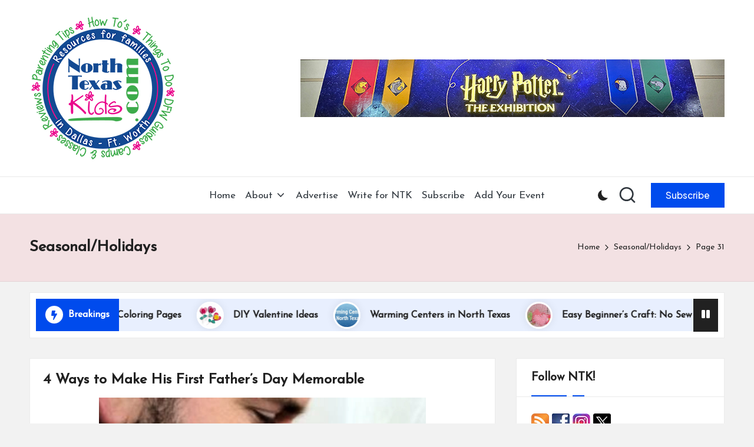

--- FILE ---
content_type: text/html; charset=UTF-8
request_url: https://northtexaskids.com/category/seaonal-holidays/page/31/
body_size: 15371
content:

<!DOCTYPE html>
<html lang="en-US" itemscope itemtype="http://schema.org/Article" >
<head>
	<meta charset="UTF-8">
	<link rel="profile" href="http://gmpg.org/xfn/11">
	<meta name='robots' content='noindex, follow' />
	<style>img:is([sizes="auto" i], [sizes^="auto," i]) { contain-intrinsic-size: 3000px 1500px }</style>
	<meta name="viewport" content="width=device-width, initial-scale=1">
	<!-- This site is optimized with the Yoast SEO plugin v25.9 - https://yoast.com/wordpress/plugins/seo/ -->
	<title>: North Texas Kids : Your family guide to raising happy, healthy kids</title>
	<meta name="description" content="Get more info on , summer camps, kid&#039;s birthday parties, preschools, parenting, children, after school activities, expos, North Texas" />
	<meta property="og:locale" content="en_US" />
	<meta property="og:type" content="article" />
	<meta property="og:title" content=": North Texas Kids : Your family guide to raising happy, healthy kids" />
	<meta property="og:description" content="Get more info on , summer camps, kid&#039;s birthday parties, preschools, parenting, children, after school activities, expos, North Texas" />
	<meta property="og:url" content="https://northtexaskids.com/category/seaonal-holidays/" />
	<meta property="og:site_name" content="North Texas Kids" />
	<meta name="twitter:card" content="summary_large_image" />
	<meta name="twitter:site" content="@northtxkids" />
	<script type="application/ld+json" class="yoast-schema-graph">{"@context":"https://schema.org","@graph":[{"@type":"CollectionPage","@id":"https://northtexaskids.com/category/seaonal-holidays/","url":"https://northtexaskids.com/category/seaonal-holidays/page/31/","name":": North Texas Kids : Your family guide to raising happy, healthy kids","isPartOf":{"@id":"https://northtexaskids.com/#website"},"description":"Get more info on , summer camps, kid's birthday parties, preschools, parenting, children, after school activities, expos, North Texas","inLanguage":"en-US"},{"@type":"WebSite","@id":"https://northtexaskids.com/#website","url":"https://northtexaskids.com/","name":"North Texas Kids","description":"North Texas Kids | Kids Activities, Things to Do, Resources for Families in DFW","publisher":{"@id":"https://northtexaskids.com/#organization"},"potentialAction":[{"@type":"SearchAction","target":{"@type":"EntryPoint","urlTemplate":"https://northtexaskids.com/?s={search_term_string}"},"query-input":{"@type":"PropertyValueSpecification","valueRequired":true,"valueName":"search_term_string"}}],"inLanguage":"en-US"},{"@type":"Organization","@id":"https://northtexaskids.com/#organization","name":"North Texas Kids","url":"https://northtexaskids.com/","logo":{"@type":"ImageObject","inLanguage":"en-US","@id":"https://northtexaskids.com/#/schema/logo/image/","url":"https://northtexaskids.com/ntkblog/wp-content/uploads/2012/04/NorthTexasKidsFBtag1175px.jpg","contentUrl":"https://northtexaskids.com/ntkblog/wp-content/uploads/2012/04/NorthTexasKidsFBtag1175px.jpg","width":"175","height":"158","caption":"North Texas Kids"},"image":{"@id":"https://northtexaskids.com/#/schema/logo/image/"},"sameAs":["https://www.facebook.com/northtexaskids","https://x.com/northtxkids","https://www.instagram.com/northtexaskids/"]}]}</script>
	<!-- / Yoast SEO plugin. -->


<link rel='dns-prefetch' href='//secure.gravatar.com' />
<link rel='dns-prefetch' href='//stats.wp.com' />
<link rel='dns-prefetch' href='//fonts.googleapis.com' />
<link rel='dns-prefetch' href='//v0.wordpress.com' />
<link rel="alternate" type="application/rss+xml" title="North Texas Kids &raquo; Feed" href="https://northtexaskids.com/feed/" />
<link rel="alternate" type="application/rss+xml" title="North Texas Kids &raquo; Comments Feed" href="https://northtexaskids.com/comments/feed/" />
<link rel="alternate" type="application/rss+xml" title="North Texas Kids &raquo; Seasonal/Holidays Category Feed" href="https://northtexaskids.com/category/seaonal-holidays/feed/" />
<script>
window._wpemojiSettings = {"baseUrl":"https:\/\/s.w.org\/images\/core\/emoji\/16.0.1\/72x72\/","ext":".png","svgUrl":"https:\/\/s.w.org\/images\/core\/emoji\/16.0.1\/svg\/","svgExt":".svg","source":{"concatemoji":"https:\/\/northtexaskids.com\/ntkblog\/wp-includes\/js\/wp-emoji-release.min.js?ver=6.8.3"}};
/*! This file is auto-generated */
!function(s,n){var o,i,e;function c(e){try{var t={supportTests:e,timestamp:(new Date).valueOf()};sessionStorage.setItem(o,JSON.stringify(t))}catch(e){}}function p(e,t,n){e.clearRect(0,0,e.canvas.width,e.canvas.height),e.fillText(t,0,0);var t=new Uint32Array(e.getImageData(0,0,e.canvas.width,e.canvas.height).data),a=(e.clearRect(0,0,e.canvas.width,e.canvas.height),e.fillText(n,0,0),new Uint32Array(e.getImageData(0,0,e.canvas.width,e.canvas.height).data));return t.every(function(e,t){return e===a[t]})}function u(e,t){e.clearRect(0,0,e.canvas.width,e.canvas.height),e.fillText(t,0,0);for(var n=e.getImageData(16,16,1,1),a=0;a<n.data.length;a++)if(0!==n.data[a])return!1;return!0}function f(e,t,n,a){switch(t){case"flag":return n(e,"\ud83c\udff3\ufe0f\u200d\u26a7\ufe0f","\ud83c\udff3\ufe0f\u200b\u26a7\ufe0f")?!1:!n(e,"\ud83c\udde8\ud83c\uddf6","\ud83c\udde8\u200b\ud83c\uddf6")&&!n(e,"\ud83c\udff4\udb40\udc67\udb40\udc62\udb40\udc65\udb40\udc6e\udb40\udc67\udb40\udc7f","\ud83c\udff4\u200b\udb40\udc67\u200b\udb40\udc62\u200b\udb40\udc65\u200b\udb40\udc6e\u200b\udb40\udc67\u200b\udb40\udc7f");case"emoji":return!a(e,"\ud83e\udedf")}return!1}function g(e,t,n,a){var r="undefined"!=typeof WorkerGlobalScope&&self instanceof WorkerGlobalScope?new OffscreenCanvas(300,150):s.createElement("canvas"),o=r.getContext("2d",{willReadFrequently:!0}),i=(o.textBaseline="top",o.font="600 32px Arial",{});return e.forEach(function(e){i[e]=t(o,e,n,a)}),i}function t(e){var t=s.createElement("script");t.src=e,t.defer=!0,s.head.appendChild(t)}"undefined"!=typeof Promise&&(o="wpEmojiSettingsSupports",i=["flag","emoji"],n.supports={everything:!0,everythingExceptFlag:!0},e=new Promise(function(e){s.addEventListener("DOMContentLoaded",e,{once:!0})}),new Promise(function(t){var n=function(){try{var e=JSON.parse(sessionStorage.getItem(o));if("object"==typeof e&&"number"==typeof e.timestamp&&(new Date).valueOf()<e.timestamp+604800&&"object"==typeof e.supportTests)return e.supportTests}catch(e){}return null}();if(!n){if("undefined"!=typeof Worker&&"undefined"!=typeof OffscreenCanvas&&"undefined"!=typeof URL&&URL.createObjectURL&&"undefined"!=typeof Blob)try{var e="postMessage("+g.toString()+"("+[JSON.stringify(i),f.toString(),p.toString(),u.toString()].join(",")+"));",a=new Blob([e],{type:"text/javascript"}),r=new Worker(URL.createObjectURL(a),{name:"wpTestEmojiSupports"});return void(r.onmessage=function(e){c(n=e.data),r.terminate(),t(n)})}catch(e){}c(n=g(i,f,p,u))}t(n)}).then(function(e){for(var t in e)n.supports[t]=e[t],n.supports.everything=n.supports.everything&&n.supports[t],"flag"!==t&&(n.supports.everythingExceptFlag=n.supports.everythingExceptFlag&&n.supports[t]);n.supports.everythingExceptFlag=n.supports.everythingExceptFlag&&!n.supports.flag,n.DOMReady=!1,n.readyCallback=function(){n.DOMReady=!0}}).then(function(){return e}).then(function(){var e;n.supports.everything||(n.readyCallback(),(e=n.source||{}).concatemoji?t(e.concatemoji):e.wpemoji&&e.twemoji&&(t(e.twemoji),t(e.wpemoji)))}))}((window,document),window._wpemojiSettings);
</script>
<style id='wp-emoji-styles-inline-css'>

	img.wp-smiley, img.emoji {
		display: inline !important;
		border: none !important;
		box-shadow: none !important;
		height: 1em !important;
		width: 1em !important;
		margin: 0 0.07em !important;
		vertical-align: -0.1em !important;
		background: none !important;
		padding: 0 !important;
	}
</style>
<link rel='stylesheet' id='wp-block-library-css' href='https://northtexaskids.com/ntkblog/wp-includes/css/dist/block-library/style.min.css?ver=6.8.3' media='all' />
<style id='wp-block-library-theme-inline-css'>
.wp-block-audio :where(figcaption){color:#555;font-size:13px;text-align:center}.is-dark-theme .wp-block-audio :where(figcaption){color:#ffffffa6}.wp-block-audio{margin:0 0 1em}.wp-block-code{border:1px solid #ccc;border-radius:4px;font-family:Menlo,Consolas,monaco,monospace;padding:.8em 1em}.wp-block-embed :where(figcaption){color:#555;font-size:13px;text-align:center}.is-dark-theme .wp-block-embed :where(figcaption){color:#ffffffa6}.wp-block-embed{margin:0 0 1em}.blocks-gallery-caption{color:#555;font-size:13px;text-align:center}.is-dark-theme .blocks-gallery-caption{color:#ffffffa6}:root :where(.wp-block-image figcaption){color:#555;font-size:13px;text-align:center}.is-dark-theme :root :where(.wp-block-image figcaption){color:#ffffffa6}.wp-block-image{margin:0 0 1em}.wp-block-pullquote{border-bottom:4px solid;border-top:4px solid;color:currentColor;margin-bottom:1.75em}.wp-block-pullquote cite,.wp-block-pullquote footer,.wp-block-pullquote__citation{color:currentColor;font-size:.8125em;font-style:normal;text-transform:uppercase}.wp-block-quote{border-left:.25em solid;margin:0 0 1.75em;padding-left:1em}.wp-block-quote cite,.wp-block-quote footer{color:currentColor;font-size:.8125em;font-style:normal;position:relative}.wp-block-quote:where(.has-text-align-right){border-left:none;border-right:.25em solid;padding-left:0;padding-right:1em}.wp-block-quote:where(.has-text-align-center){border:none;padding-left:0}.wp-block-quote.is-large,.wp-block-quote.is-style-large,.wp-block-quote:where(.is-style-plain){border:none}.wp-block-search .wp-block-search__label{font-weight:700}.wp-block-search__button{border:1px solid #ccc;padding:.375em .625em}:where(.wp-block-group.has-background){padding:1.25em 2.375em}.wp-block-separator.has-css-opacity{opacity:.4}.wp-block-separator{border:none;border-bottom:2px solid;margin-left:auto;margin-right:auto}.wp-block-separator.has-alpha-channel-opacity{opacity:1}.wp-block-separator:not(.is-style-wide):not(.is-style-dots){width:100px}.wp-block-separator.has-background:not(.is-style-dots){border-bottom:none;height:1px}.wp-block-separator.has-background:not(.is-style-wide):not(.is-style-dots){height:2px}.wp-block-table{margin:0 0 1em}.wp-block-table td,.wp-block-table th{word-break:normal}.wp-block-table :where(figcaption){color:#555;font-size:13px;text-align:center}.is-dark-theme .wp-block-table :where(figcaption){color:#ffffffa6}.wp-block-video :where(figcaption){color:#555;font-size:13px;text-align:center}.is-dark-theme .wp-block-video :where(figcaption){color:#ffffffa6}.wp-block-video{margin:0 0 1em}:root :where(.wp-block-template-part.has-background){margin-bottom:0;margin-top:0;padding:1.25em 2.375em}
</style>
<style id='classic-theme-styles-inline-css'>
/*! This file is auto-generated */
.wp-block-button__link{color:#fff;background-color:#32373c;border-radius:9999px;box-shadow:none;text-decoration:none;padding:calc(.667em + 2px) calc(1.333em + 2px);font-size:1.125em}.wp-block-file__button{background:#32373c;color:#fff;text-decoration:none}
</style>
<link rel='stylesheet' id='mediaelement-css' href='https://northtexaskids.com/ntkblog/wp-includes/js/mediaelement/mediaelementplayer-legacy.min.css?ver=4.2.17' media='all' />
<link rel='stylesheet' id='wp-mediaelement-css' href='https://northtexaskids.com/ntkblog/wp-includes/js/mediaelement/wp-mediaelement.min.css?ver=6.8.3' media='all' />
<style id='jetpack-sharing-buttons-style-inline-css'>
.jetpack-sharing-buttons__services-list{display:flex;flex-direction:row;flex-wrap:wrap;gap:0;list-style-type:none;margin:5px;padding:0}.jetpack-sharing-buttons__services-list.has-small-icon-size{font-size:12px}.jetpack-sharing-buttons__services-list.has-normal-icon-size{font-size:16px}.jetpack-sharing-buttons__services-list.has-large-icon-size{font-size:24px}.jetpack-sharing-buttons__services-list.has-huge-icon-size{font-size:36px}@media print{.jetpack-sharing-buttons__services-list{display:none!important}}.editor-styles-wrapper .wp-block-jetpack-sharing-buttons{gap:0;padding-inline-start:0}ul.jetpack-sharing-buttons__services-list.has-background{padding:1.25em 2.375em}
</style>
<style id='global-styles-inline-css'>
:root{--wp--preset--aspect-ratio--square: 1;--wp--preset--aspect-ratio--4-3: 4/3;--wp--preset--aspect-ratio--3-4: 3/4;--wp--preset--aspect-ratio--3-2: 3/2;--wp--preset--aspect-ratio--2-3: 2/3;--wp--preset--aspect-ratio--16-9: 16/9;--wp--preset--aspect-ratio--9-16: 9/16;--wp--preset--color--black: #000000;--wp--preset--color--cyan-bluish-gray: #abb8c3;--wp--preset--color--white: #ffffff;--wp--preset--color--pale-pink: #f78da7;--wp--preset--color--vivid-red: #cf2e2e;--wp--preset--color--luminous-vivid-orange: #ff6900;--wp--preset--color--luminous-vivid-amber: #fcb900;--wp--preset--color--light-green-cyan: #7bdcb5;--wp--preset--color--vivid-green-cyan: #00d084;--wp--preset--color--pale-cyan-blue: #8ed1fc;--wp--preset--color--vivid-cyan-blue: #0693e3;--wp--preset--color--vivid-purple: #9b51e0;--wp--preset--gradient--vivid-cyan-blue-to-vivid-purple: linear-gradient(135deg,rgba(6,147,227,1) 0%,rgb(155,81,224) 100%);--wp--preset--gradient--light-green-cyan-to-vivid-green-cyan: linear-gradient(135deg,rgb(122,220,180) 0%,rgb(0,208,130) 100%);--wp--preset--gradient--luminous-vivid-amber-to-luminous-vivid-orange: linear-gradient(135deg,rgba(252,185,0,1) 0%,rgba(255,105,0,1) 100%);--wp--preset--gradient--luminous-vivid-orange-to-vivid-red: linear-gradient(135deg,rgba(255,105,0,1) 0%,rgb(207,46,46) 100%);--wp--preset--gradient--very-light-gray-to-cyan-bluish-gray: linear-gradient(135deg,rgb(238,238,238) 0%,rgb(169,184,195) 100%);--wp--preset--gradient--cool-to-warm-spectrum: linear-gradient(135deg,rgb(74,234,220) 0%,rgb(151,120,209) 20%,rgb(207,42,186) 40%,rgb(238,44,130) 60%,rgb(251,105,98) 80%,rgb(254,248,76) 100%);--wp--preset--gradient--blush-light-purple: linear-gradient(135deg,rgb(255,206,236) 0%,rgb(152,150,240) 100%);--wp--preset--gradient--blush-bordeaux: linear-gradient(135deg,rgb(254,205,165) 0%,rgb(254,45,45) 50%,rgb(107,0,62) 100%);--wp--preset--gradient--luminous-dusk: linear-gradient(135deg,rgb(255,203,112) 0%,rgb(199,81,192) 50%,rgb(65,88,208) 100%);--wp--preset--gradient--pale-ocean: linear-gradient(135deg,rgb(255,245,203) 0%,rgb(182,227,212) 50%,rgb(51,167,181) 100%);--wp--preset--gradient--electric-grass: linear-gradient(135deg,rgb(202,248,128) 0%,rgb(113,206,126) 100%);--wp--preset--gradient--midnight: linear-gradient(135deg,rgb(2,3,129) 0%,rgb(40,116,252) 100%);--wp--preset--font-size--small: 13px;--wp--preset--font-size--medium: 20px;--wp--preset--font-size--large: 36px;--wp--preset--font-size--x-large: 42px;--wp--preset--spacing--20: 0.44rem;--wp--preset--spacing--30: 0.67rem;--wp--preset--spacing--40: 1rem;--wp--preset--spacing--50: 1.5rem;--wp--preset--spacing--60: 2.25rem;--wp--preset--spacing--70: 3.38rem;--wp--preset--spacing--80: 5.06rem;--wp--preset--shadow--natural: 6px 6px 9px rgba(0, 0, 0, 0.2);--wp--preset--shadow--deep: 12px 12px 50px rgba(0, 0, 0, 0.4);--wp--preset--shadow--sharp: 6px 6px 0px rgba(0, 0, 0, 0.2);--wp--preset--shadow--outlined: 6px 6px 0px -3px rgba(255, 255, 255, 1), 6px 6px rgba(0, 0, 0, 1);--wp--preset--shadow--crisp: 6px 6px 0px rgba(0, 0, 0, 1);}:where(.is-layout-flex){gap: 0.5em;}:where(.is-layout-grid){gap: 0.5em;}body .is-layout-flex{display: flex;}.is-layout-flex{flex-wrap: wrap;align-items: center;}.is-layout-flex > :is(*, div){margin: 0;}body .is-layout-grid{display: grid;}.is-layout-grid > :is(*, div){margin: 0;}:where(.wp-block-columns.is-layout-flex){gap: 2em;}:where(.wp-block-columns.is-layout-grid){gap: 2em;}:where(.wp-block-post-template.is-layout-flex){gap: 1.25em;}:where(.wp-block-post-template.is-layout-grid){gap: 1.25em;}.has-black-color{color: var(--wp--preset--color--black) !important;}.has-cyan-bluish-gray-color{color: var(--wp--preset--color--cyan-bluish-gray) !important;}.has-white-color{color: var(--wp--preset--color--white) !important;}.has-pale-pink-color{color: var(--wp--preset--color--pale-pink) !important;}.has-vivid-red-color{color: var(--wp--preset--color--vivid-red) !important;}.has-luminous-vivid-orange-color{color: var(--wp--preset--color--luminous-vivid-orange) !important;}.has-luminous-vivid-amber-color{color: var(--wp--preset--color--luminous-vivid-amber) !important;}.has-light-green-cyan-color{color: var(--wp--preset--color--light-green-cyan) !important;}.has-vivid-green-cyan-color{color: var(--wp--preset--color--vivid-green-cyan) !important;}.has-pale-cyan-blue-color{color: var(--wp--preset--color--pale-cyan-blue) !important;}.has-vivid-cyan-blue-color{color: var(--wp--preset--color--vivid-cyan-blue) !important;}.has-vivid-purple-color{color: var(--wp--preset--color--vivid-purple) !important;}.has-black-background-color{background-color: var(--wp--preset--color--black) !important;}.has-cyan-bluish-gray-background-color{background-color: var(--wp--preset--color--cyan-bluish-gray) !important;}.has-white-background-color{background-color: var(--wp--preset--color--white) !important;}.has-pale-pink-background-color{background-color: var(--wp--preset--color--pale-pink) !important;}.has-vivid-red-background-color{background-color: var(--wp--preset--color--vivid-red) !important;}.has-luminous-vivid-orange-background-color{background-color: var(--wp--preset--color--luminous-vivid-orange) !important;}.has-luminous-vivid-amber-background-color{background-color: var(--wp--preset--color--luminous-vivid-amber) !important;}.has-light-green-cyan-background-color{background-color: var(--wp--preset--color--light-green-cyan) !important;}.has-vivid-green-cyan-background-color{background-color: var(--wp--preset--color--vivid-green-cyan) !important;}.has-pale-cyan-blue-background-color{background-color: var(--wp--preset--color--pale-cyan-blue) !important;}.has-vivid-cyan-blue-background-color{background-color: var(--wp--preset--color--vivid-cyan-blue) !important;}.has-vivid-purple-background-color{background-color: var(--wp--preset--color--vivid-purple) !important;}.has-black-border-color{border-color: var(--wp--preset--color--black) !important;}.has-cyan-bluish-gray-border-color{border-color: var(--wp--preset--color--cyan-bluish-gray) !important;}.has-white-border-color{border-color: var(--wp--preset--color--white) !important;}.has-pale-pink-border-color{border-color: var(--wp--preset--color--pale-pink) !important;}.has-vivid-red-border-color{border-color: var(--wp--preset--color--vivid-red) !important;}.has-luminous-vivid-orange-border-color{border-color: var(--wp--preset--color--luminous-vivid-orange) !important;}.has-luminous-vivid-amber-border-color{border-color: var(--wp--preset--color--luminous-vivid-amber) !important;}.has-light-green-cyan-border-color{border-color: var(--wp--preset--color--light-green-cyan) !important;}.has-vivid-green-cyan-border-color{border-color: var(--wp--preset--color--vivid-green-cyan) !important;}.has-pale-cyan-blue-border-color{border-color: var(--wp--preset--color--pale-cyan-blue) !important;}.has-vivid-cyan-blue-border-color{border-color: var(--wp--preset--color--vivid-cyan-blue) !important;}.has-vivid-purple-border-color{border-color: var(--wp--preset--color--vivid-purple) !important;}.has-vivid-cyan-blue-to-vivid-purple-gradient-background{background: var(--wp--preset--gradient--vivid-cyan-blue-to-vivid-purple) !important;}.has-light-green-cyan-to-vivid-green-cyan-gradient-background{background: var(--wp--preset--gradient--light-green-cyan-to-vivid-green-cyan) !important;}.has-luminous-vivid-amber-to-luminous-vivid-orange-gradient-background{background: var(--wp--preset--gradient--luminous-vivid-amber-to-luminous-vivid-orange) !important;}.has-luminous-vivid-orange-to-vivid-red-gradient-background{background: var(--wp--preset--gradient--luminous-vivid-orange-to-vivid-red) !important;}.has-very-light-gray-to-cyan-bluish-gray-gradient-background{background: var(--wp--preset--gradient--very-light-gray-to-cyan-bluish-gray) !important;}.has-cool-to-warm-spectrum-gradient-background{background: var(--wp--preset--gradient--cool-to-warm-spectrum) !important;}.has-blush-light-purple-gradient-background{background: var(--wp--preset--gradient--blush-light-purple) !important;}.has-blush-bordeaux-gradient-background{background: var(--wp--preset--gradient--blush-bordeaux) !important;}.has-luminous-dusk-gradient-background{background: var(--wp--preset--gradient--luminous-dusk) !important;}.has-pale-ocean-gradient-background{background: var(--wp--preset--gradient--pale-ocean) !important;}.has-electric-grass-gradient-background{background: var(--wp--preset--gradient--electric-grass) !important;}.has-midnight-gradient-background{background: var(--wp--preset--gradient--midnight) !important;}.has-small-font-size{font-size: var(--wp--preset--font-size--small) !important;}.has-medium-font-size{font-size: var(--wp--preset--font-size--medium) !important;}.has-large-font-size{font-size: var(--wp--preset--font-size--large) !important;}.has-x-large-font-size{font-size: var(--wp--preset--font-size--x-large) !important;}
:where(.wp-block-post-template.is-layout-flex){gap: 1.25em;}:where(.wp-block-post-template.is-layout-grid){gap: 1.25em;}
:where(.wp-block-columns.is-layout-flex){gap: 2em;}:where(.wp-block-columns.is-layout-grid){gap: 2em;}
:root :where(.wp-block-pullquote){font-size: 1.5em;line-height: 1.6;}
</style>
<link rel='stylesheet' id='FontAwesome-css' href='https://northtexaskids.com/ntkblog/wp-content/themes/bloglo/assets/css/all.min.css?ver=5.15.4' media='all' />
<link rel='stylesheet' id='bloglo-styles-css' href='https://northtexaskids.com/ntkblog/wp-content/themes/bloglo/assets/css/style.min.css?ver=1.1.22' media='all' />
<link rel='stylesheet' id='bloglo-google-fonts-css' href='//fonts.googleapis.com/css?family=Josefin+Sans%3A400%7CPlayfair+Display%3A400%2C400i%7CPlus+Jakarta+Sans%3A500&#038;display=swap&#038;subsets=latin&#038;ver=1.1.22' media='' />
<link rel='stylesheet' id='bloglo-dynamic-styles-css' href='https://northtexaskids.com/ntkblog/wp-content/uploads/bloglo/dynamic-styles.css?ver=1762020314' media='all' />
<link rel='stylesheet' id='wp-pagenavi-css' href='https://northtexaskids.com/ntkblog/wp-content/plugins/wp-pagenavi/pagenavi-css.css?ver=2.70' media='all' />
<!--[if IE]>
<script src="https://northtexaskids.com/ntkblog/wp-content/themes/bloglo/assets/js/vendors/flexibility.min.js?ver=1.1.22" id="bloglo-flexibility-js"></script>
<script id="bloglo-flexibility-js-after">
flexibility(document.documentElement);
</script>
<![endif]-->
<script src="https://northtexaskids.com/ntkblog/wp-includes/js/jquery/jquery.min.js?ver=3.7.1" id="jquery-core-js"></script>
<script src="https://northtexaskids.com/ntkblog/wp-includes/js/jquery/jquery-migrate.min.js?ver=3.4.1" id="jquery-migrate-js"></script>
<link rel="https://api.w.org/" href="https://northtexaskids.com/wp-json/" /><link rel="alternate" title="JSON" type="application/json" href="https://northtexaskids.com/wp-json/wp/v2/categories/1353" /><link rel="EditURI" type="application/rsd+xml" title="RSD" href="https://northtexaskids.com/ntkblog/xmlrpc.php?rsd" />
<meta name="generator" content="WordPress 6.8.3" />
	<style>img#wpstats{display:none}</style>
		<meta name="theme-color" content="#004bed"><link rel="icon" href="https://northtexaskids.com/ntkblog/wp-content/uploads/2022/12/cropped-cropped-NEW-NTK-circle-logo-150x150.jpg" sizes="32x32" />
<link rel="icon" href="https://northtexaskids.com/ntkblog/wp-content/uploads/2022/12/cropped-cropped-NEW-NTK-circle-logo-300x300.jpg" sizes="192x192" />
<link rel="apple-touch-icon" href="https://northtexaskids.com/ntkblog/wp-content/uploads/2022/12/cropped-cropped-NEW-NTK-circle-logo-300x300.jpg" />
<meta name="msapplication-TileImage" content="https://northtexaskids.com/ntkblog/wp-content/uploads/2022/12/cropped-cropped-NEW-NTK-circle-logo-300x300.jpg" />
</head>

<body class="archive paged category category-seaonal-holidays category-1353 wp-custom-logo wp-embed-responsive paged-31 category-paged-31 wp-theme-bloglo bloglo-layout__fw-contained bloglo-layout__boxed-separated bloglo-layout-shadow bloglo-header-layout-4 bloglo-menu-animation-underline bloglo-header__separators-none bloglo-blog-masonry bloglo-page-title-align-left bloglo-has-sidebar bloglo-sticky-sidebar bloglo-sidebar-style-3 bloglo-sidebar-position__right-sidebar bloglo-sidebar-r__after-content entry-media-hover-style-1 bloglo-copyright-layout-1 is-section-heading-init-s1 is-footer-heading-init-s0 bloglo-input-supported validate-comment-form bloglo-menu-accessibility">


<div id="page" class="hfeed site">
	<a class="skip-link screen-reader-text" href="#main">Skip to content</a>

	
	
	<header id="masthead" class="site-header" role="banner" itemtype="https://schema.org/WPHeader" itemscope="itemscope">
		<div id="bloglo-header" >
		<div id="bloglo-header-inner">
		
<div class="bloglo-header-container">
	<div class="bloglo-logo-container">
		<div class="bloglo-container">

			
<div class="bloglo-logo bloglo-header-element" itemtype="https://schema.org/Organization" itemscope="itemscope">
	<div class="logo-inner"><a href="https://northtexaskids.com/" rel="home" class="" itemprop="url">
					<img src="https://northtexaskids.com/ntkblog/wp-content/uploads/2024/01/cropped-NTK-Logo-circle-2019_250px.png" alt="North Texas Kids" width="250" height="250" class="" itemprop="logo"/>
				</a><span class="site-title screen-reader-text" itemprop="name">
					<a href="https://northtexaskids.com/" rel="home" itemprop="url">
						North Texas Kids
					</a>
				</span><p class="site-description screen-reader-text" itemprop="description">
						North Texas Kids | Kids Activities, Things to Do, Resources for Families in DFW
					</p></div></div><!-- END .bloglo-logo -->

			
			<!-- Header Image -->
			<div class="bloglo-header-widgets bloglo-header-widgets-two bloglo-header-element">
				<div class="bloglo-header-widget__image bloglo-header-widget bloglo-all">
					<div class="bloglo-widget-wrapper">
						<div class="bloglo-banner-imgads">
							<a href="https://northtexaskids.com/family-fun-at-harry-potter-the-exhibition-dallas/" target="_blank"><img src="https://northtexaskids.com/ntkblog/wp-content/uploads/2025/10/Harry-Potter-The-Exhibition-banner.jpg" /></a>						</div><!-- .bloglo-banner-imgads -->
					</div>
				</div>
			</div>
			
			<div class="bloglo-header-widgets bloglo-header-element bloglo-widget-location-right"><div class="bloglo-header-widget__darkmode bloglo-header-widget bloglo-all"><div class="bloglo-widget-wrapper"><label class="bloglo-darkmode" for="lightdarkswitch" tabindex="0"><input type="checkbox" id="lightdarkswitch" /><div class="bloglo-darkmode-toogle"></div></label></div></div><!-- END .bloglo-header-widget --><div class="bloglo-header-widget__search bloglo-header-widget bloglo-all"><div class="bloglo-widget-wrapper">
<div aria-haspopup="true">
	<a href="#" class="bloglo-search">
		<svg class="bloglo-icon" aria-label="Search" xmlns="http://www.w3.org/2000/svg" width="32" height="32" viewBox="0 0 32 32"><path d="M28.962 26.499l-4.938-4.938c1.602-2.002 2.669-4.671 2.669-7.474 0-6.673-5.339-12.012-12.012-12.012S2.669 7.414 2.669 14.087a11.962 11.962 0 0012.012 12.012c2.803 0 5.472-.934 7.474-2.669l4.938 4.938c.267.267.667.4.934.4s.667-.133.934-.4a1.29 1.29 0 000-1.868zM5.339 14.087c0-5.205 4.137-9.342 9.342-9.342s9.342 4.137 9.342 9.342c0 2.536-1.068 4.938-2.669 6.54-1.735 1.735-4.004 2.669-6.54 2.669-5.339.133-9.476-4.004-9.476-9.209z" /></svg>	</a><!-- END .bloglo-search -->

	<div class="bloglo-search-simple bloglo-search-container dropdown-item">
		<form role="search" aria-label="Site Search" method="get" class="bloglo-search-form" action="https://northtexaskids.com/">

			<label class="bloglo-form-label">
				<span class="screen-reader-text">Search for:</span>
				<input type="search" class="bloglo-input-search" placeholder="Search" value="" name="s" autocomplete="off">
			</label><!-- END .bloglo-form-label -->

			
			<button type="submit" class="bloglo-animate-arrow right-arrow" aria-hidden="true" role="button" tabindex="0">
				<svg xmlns="http://www.w3.org/2000/svg" viewBox="0 0 25 18"><path class="arrow-handle" d="M2.511 9.007l7.185-7.221c.407-.409.407-1.071 0-1.48s-1.068-.409-1.476 0L.306 8.259a1.049 1.049 0 000 1.481l7.914 7.952c.407.408 1.068.408 1.476 0s.407-1.07 0-1.479L2.511 9.007z"></path><path class="arrow-bar" fill-rule="evenodd" clip-rule="evenodd" d="M1 8h28.001a1.001 1.001 0 010 2H1a1 1 0 110-2z"></path></svg>
			</button>			<button type="button" class="bloglo-search-close" aria-hidden="true" role="button">
				<svg aria-hidden="true" xmlns="http://www.w3.org/2000/svg" width="16" height="16" viewBox="0 0 16 16"><path d="M6.852 7.649L.399 1.195 1.445.149l6.454 6.453L14.352.149l1.047 1.046-6.454 6.454 6.454 6.453-1.047 1.047-6.453-6.454-6.454 6.454-1.046-1.047z" fill="currentColor" fill-rule="evenodd"></path></svg>
			</button>

		</form>
	</div><!-- END .bloglo-search-simple -->
</div>
</div></div><!-- END .bloglo-header-widget --><div class="bloglo-header-widget__button bloglo-header-widget bloglo-hide-mobile-tablet"><div class="bloglo-widget-wrapper"><a href="#" class="btn-small bloglo-btn" target="_blank" rel="noopener noreferrer" role="button"><span>Subscribe</span></a></div></div><!-- END .bloglo-header-widget --></div><!-- END .bloglo-header-widgets -->
			<span class="bloglo-header-element bloglo-mobile-nav">
						<button class="bloglo-hamburger hamburger--spin bloglo-hamburger-bloglo-primary-nav" aria-label="Menu" aria-controls="bloglo-primary-nav" type="button">

			
			<span class="hamburger-box">
				<span class="hamburger-inner"></span>
			</span>

		</button>
						
<nav class="site-navigation main-navigation bloglo-primary-nav bloglo-nav bloglo-header-element" role="navigation" itemtype="https://schema.org/SiteNavigationElement" itemscope="itemscope" aria-label="Site Navigation">

<ul id="bloglo-primary-nav" class="menu"><li id="menu-item-40823" class="menu-item menu-item-type-custom menu-item-object-custom menu-item-home menu-item-40823"><a href="http://northtexaskids.com/"><span>Home</span></a></li>
<li id="menu-item-40824" class="menu-item menu-item-type-post_type menu-item-object-page menu-item-has-children menu-item-40824"><a href="https://northtexaskids.com/about/"><span>About</span><svg class="bloglo-icon" xmlns="http://www.w3.org/2000/svg" width="32" height="32" viewBox="0 0 32 32"><path d="M24.958 10.483a1.29 1.29 0 00-1.868 0l-7.074 7.074-7.074-7.074c-.534-.534-1.335-.534-1.868 0s-.534 1.335 0 1.868l8.008 8.008c.267.267.667.4.934.4s.667-.133.934-.4l8.008-8.008a1.29 1.29 0 000-1.868z" /></svg></a><button type="button" class="bloglo-mobile-toggen"><svg class="bloglo-icon" xmlns="http://www.w3.org/2000/svg" width="32" height="32" viewBox="0 0 32 32"><path d="M24.958 10.483a1.29 1.29 0 00-1.868 0l-7.074 7.074-7.074-7.074c-.534-.534-1.335-.534-1.868 0s-.534 1.335 0 1.868l8.008 8.008c.267.267.667.4.934.4s.667-.133.934-.4l8.008-8.008a1.29 1.29 0 000-1.868z" /></svg></button>
<ul class="sub-menu">
	<li id="menu-item-43364" class="menu-item menu-item-type-post_type menu-item-object-page menu-item-43364"><a href="https://northtexaskids.com/about/contact-us/"><span>Contact Us</span></a></li>
</ul>
</li>
<li id="menu-item-40826" class="menu-item menu-item-type-post_type menu-item-object-page menu-item-40826"><a href="https://northtexaskids.com/advertising-marketing/"><span>Advertise</span></a></li>
<li id="menu-item-40829" class="menu-item menu-item-type-post_type menu-item-object-page menu-item-40829"><a href="https://northtexaskids.com/write-for-northtexaskids/"><span>Write for NTK</span></a></li>
<li id="menu-item-40830" class="menu-item menu-item-type-post_type menu-item-object-page menu-item-40830"><a href="https://northtexaskids.com/newsletter/"><span>Subscribe</span></a></li>
<li id="menu-item-43314" class="menu-item menu-item-type-custom menu-item-object-custom menu-item-43314"><a href="https://docs.google.com/forms/d/e/1FAIpQLSfra6N_7tESZzo7LQ_A4jaxf4T-v0Lo5tnoyQ879-9BimasuA/viewform"><span>Add Your Event</span></a></li>
</ul></nav><!-- END .bloglo-nav -->
			</span>

		</div><!-- END .bloglo-container -->
	</div><!-- END .bloglo-logo-container -->

	<div class="bloglo-nav-container">
		<div class="bloglo-container">

			<div class="bloglo-header-widgets bloglo-header-element bloglo-widget-location-left"></div><!-- END .bloglo-header-widgets -->
<nav class="site-navigation main-navigation bloglo-primary-nav bloglo-nav bloglo-header-element" role="navigation" itemtype="https://schema.org/SiteNavigationElement" itemscope="itemscope" aria-label="Site Navigation">

<ul id="bloglo-primary-nav" class="menu"><li class="menu-item menu-item-type-custom menu-item-object-custom menu-item-home menu-item-40823"><a href="http://northtexaskids.com/"><span>Home</span></a></li>
<li class="menu-item menu-item-type-post_type menu-item-object-page menu-item-has-children menu-item-40824"><a href="https://northtexaskids.com/about/"><span>About</span><svg class="bloglo-icon" xmlns="http://www.w3.org/2000/svg" width="32" height="32" viewBox="0 0 32 32"><path d="M24.958 10.483a1.29 1.29 0 00-1.868 0l-7.074 7.074-7.074-7.074c-.534-.534-1.335-.534-1.868 0s-.534 1.335 0 1.868l8.008 8.008c.267.267.667.4.934.4s.667-.133.934-.4l8.008-8.008a1.29 1.29 0 000-1.868z" /></svg></a><button type="button" class="bloglo-mobile-toggen"><svg class="bloglo-icon" xmlns="http://www.w3.org/2000/svg" width="32" height="32" viewBox="0 0 32 32"><path d="M24.958 10.483a1.29 1.29 0 00-1.868 0l-7.074 7.074-7.074-7.074c-.534-.534-1.335-.534-1.868 0s-.534 1.335 0 1.868l8.008 8.008c.267.267.667.4.934.4s.667-.133.934-.4l8.008-8.008a1.29 1.29 0 000-1.868z" /></svg></button>
<ul class="sub-menu">
	<li class="menu-item menu-item-type-post_type menu-item-object-page menu-item-43364"><a href="https://northtexaskids.com/about/contact-us/"><span>Contact Us</span></a></li>
</ul>
</li>
<li class="menu-item menu-item-type-post_type menu-item-object-page menu-item-40826"><a href="https://northtexaskids.com/advertising-marketing/"><span>Advertise</span></a></li>
<li class="menu-item menu-item-type-post_type menu-item-object-page menu-item-40829"><a href="https://northtexaskids.com/write-for-northtexaskids/"><span>Write for NTK</span></a></li>
<li class="menu-item menu-item-type-post_type menu-item-object-page menu-item-40830"><a href="https://northtexaskids.com/newsletter/"><span>Subscribe</span></a></li>
<li class="menu-item menu-item-type-custom menu-item-object-custom menu-item-43314"><a href="https://docs.google.com/forms/d/e/1FAIpQLSfra6N_7tESZzo7LQ_A4jaxf4T-v0Lo5tnoyQ879-9BimasuA/viewform"><span>Add Your Event</span></a></li>
</ul></nav><!-- END .bloglo-nav -->
<div class="bloglo-header-widgets bloglo-header-element bloglo-widget-location-right"><div class="bloglo-header-widget__darkmode bloglo-header-widget bloglo-all"><div class="bloglo-widget-wrapper"><label class="bloglo-darkmode" for="lightdarkswitch" tabindex="0"><input type="checkbox" id="lightdarkswitch" /><div class="bloglo-darkmode-toogle"></div></label></div></div><!-- END .bloglo-header-widget --><div class="bloglo-header-widget__search bloglo-header-widget bloglo-all"><div class="bloglo-widget-wrapper">
<div aria-haspopup="true">
	<a href="#" class="bloglo-search">
		<svg class="bloglo-icon" aria-label="Search" xmlns="http://www.w3.org/2000/svg" width="32" height="32" viewBox="0 0 32 32"><path d="M28.962 26.499l-4.938-4.938c1.602-2.002 2.669-4.671 2.669-7.474 0-6.673-5.339-12.012-12.012-12.012S2.669 7.414 2.669 14.087a11.962 11.962 0 0012.012 12.012c2.803 0 5.472-.934 7.474-2.669l4.938 4.938c.267.267.667.4.934.4s.667-.133.934-.4a1.29 1.29 0 000-1.868zM5.339 14.087c0-5.205 4.137-9.342 9.342-9.342s9.342 4.137 9.342 9.342c0 2.536-1.068 4.938-2.669 6.54-1.735 1.735-4.004 2.669-6.54 2.669-5.339.133-9.476-4.004-9.476-9.209z" /></svg>	</a><!-- END .bloglo-search -->

	<div class="bloglo-search-simple bloglo-search-container dropdown-item">
		<form role="search" aria-label="Site Search" method="get" class="bloglo-search-form" action="https://northtexaskids.com/">

			<label class="bloglo-form-label">
				<span class="screen-reader-text">Search for:</span>
				<input type="search" class="bloglo-input-search" placeholder="Search" value="" name="s" autocomplete="off">
			</label><!-- END .bloglo-form-label -->

			
			<button type="submit" class="bloglo-animate-arrow right-arrow" aria-hidden="true" role="button" tabindex="0">
				<svg xmlns="http://www.w3.org/2000/svg" viewBox="0 0 25 18"><path class="arrow-handle" d="M2.511 9.007l7.185-7.221c.407-.409.407-1.071 0-1.48s-1.068-.409-1.476 0L.306 8.259a1.049 1.049 0 000 1.481l7.914 7.952c.407.408 1.068.408 1.476 0s.407-1.07 0-1.479L2.511 9.007z"></path><path class="arrow-bar" fill-rule="evenodd" clip-rule="evenodd" d="M1 8h28.001a1.001 1.001 0 010 2H1a1 1 0 110-2z"></path></svg>
			</button>			<button type="button" class="bloglo-search-close" aria-hidden="true" role="button">
				<svg aria-hidden="true" xmlns="http://www.w3.org/2000/svg" width="16" height="16" viewBox="0 0 16 16"><path d="M6.852 7.649L.399 1.195 1.445.149l6.454 6.453L14.352.149l1.047 1.046-6.454 6.454 6.454 6.453-1.047 1.047-6.453-6.454-6.454 6.454-1.046-1.047z" fill="currentColor" fill-rule="evenodd"></path></svg>
			</button>

		</form>
	</div><!-- END .bloglo-search-simple -->
</div>
</div></div><!-- END .bloglo-header-widget --><div class="bloglo-header-widget__button bloglo-header-widget bloglo-hide-mobile-tablet"><div class="bloglo-widget-wrapper"><a href="#" class="btn-small bloglo-btn" target="_blank" rel="noopener noreferrer" role="button"><span>Subscribe</span></a></div></div><!-- END .bloglo-header-widget --></div><!-- END .bloglo-header-widgets -->
		</div><!-- END .bloglo-container -->
	</div><!-- END .bloglo-nav-container -->
</div><!-- END .bloglo-header-container -->
	</div><!-- END #bloglo-header-inner -->
	</div><!-- END #bloglo-header -->
		
<div class="page-header bloglo-has-page-title bloglo-has-breadcrumbs">
	<div class="bloglo-container">

	
	
		<div class="bloglo-page-header-wrapper">

			<div class="bloglo-page-header-title">
				<h1 class="page-title" itemprop="headline">Seasonal/Holidays</h1>			</div>

			
					</div>

	
	<div class="bloglo-breadcrumbs"><nav role="navigation" aria-label="Breadcrumbs" class="breadcrumb-trail breadcrumbs" itemprop="breadcrumb"><ul class="trail-items" itemscope itemtype="http://schema.org/BreadcrumbList"><meta name="numberOfItems" content="3" /><meta name="itemListOrder" content="Ascending" /><li itemprop="itemListElement" itemscope itemtype="http://schema.org/ListItem" class="trail-item trail-begin"><a href="https://northtexaskids.com/" rel="home" itemprop="item"><span itemprop="name">Home</span></a><meta itemprop="position" content="1" /></li><li itemprop="itemListElement" itemscope itemtype="http://schema.org/ListItem" class="trail-item"><a href="https://northtexaskids.com/category/seaonal-holidays/" itemprop="item"><span itemprop="name">Seasonal/Holidays</span></a><meta itemprop="position" content="2" /></li><li itemprop="itemListElement" itemscope itemtype="http://schema.org/ListItem" class="trail-item trail-end"><span><span itemprop="name">Page 31</span></span><meta itemprop="position" content="3" /></li></ul></nav></div>
	</div>
</div>
	</header><!-- #masthead .site-header -->

		<div id="ticker" >
		
<div class="bloglo-ticker-slider">

	<div class="bloglo-ticker-container bloglo-container">
		<div class="bloglo-flex-row">
			<div class="col-xs-12">
				<div class="ticker-slider-items">
										<div class="ticker-title">
						<span class="icon">
							<i class="fas fa-bolt"></i>
						</span>
						<span class="title">Breakings</span>
					</div>
															<div class="ticker-slider-box">
						<div class="ticker-slider-wrap" direction="left" dir="ltr">
								<div class="ticker-slide-item">

				<div class="ticker-slider-backgrounds">
			<a href="https://northtexaskids.com/winter-themed-coloring-pages/">
				<img width="150" height="150" src="https://northtexaskids.com/ntkblog/wp-content/uploads/2026/01/Polar-bear-coloring-page-150x150.jpg" class="attachment-thumbnail size-thumbnail wp-post-image" alt="" />			</a>
		</div><!-- END .ticker-slider-items -->
		
		<div class="slide-inner">				

							<h6><a href="https://northtexaskids.com/winter-themed-coloring-pages/">Winter Themed Coloring Pages</a></h6>
			
			
		</div><!-- END .slide-inner -->
	</div><!-- END .ticker-slide-item -->
		<div class="ticker-slide-item">

				<div class="ticker-slider-backgrounds">
			<a href="https://northtexaskids.com/diy-valentine-ideas/">
				<img width="150" height="150" src="https://northtexaskids.com/ntkblog/wp-content/uploads/2014/02/valentine-lollipops-hearts-150x150.jpg" class="attachment-thumbnail size-thumbnail wp-post-image" alt="Lollipop Flower Hearts - Classroom Valentines" />			</a>
		</div><!-- END .ticker-slider-items -->
		
		<div class="slide-inner">				

							<h6><a href="https://northtexaskids.com/diy-valentine-ideas/">DIY Valentine Ideas</a></h6>
			
			
		</div><!-- END .slide-inner -->
	</div><!-- END .ticker-slide-item -->
		<div class="ticker-slide-item">

				<div class="ticker-slider-backgrounds">
			<a href="https://northtexaskids.com/warming-centers-in-north-texas/">
				<img width="150" height="150" src="https://northtexaskids.com/ntkblog/wp-content/uploads/2026/01/IMG_8739-150x150.jpeg" class="attachment-thumbnail size-thumbnail wp-post-image" alt="" />			</a>
		</div><!-- END .ticker-slider-items -->
		
		<div class="slide-inner">				

							<h6><a href="https://northtexaskids.com/warming-centers-in-north-texas/">Warming Centers in North Texas</a></h6>
			
			
		</div><!-- END .slide-inner -->
	</div><!-- END .ticker-slide-item -->
		<div class="ticker-slide-item">

				<div class="ticker-slider-backgrounds">
			<a href="https://northtexaskids.com/easy-beginners-craft-no-sew-fleece-throw-pillow/">
				<img width="150" height="150" src="https://northtexaskids.com/ntkblog/wp-content/uploads/2013/01/no-sew-fleece-pillow-150x150.jpg" class="attachment-thumbnail size-thumbnail wp-post-image" alt="No Sew Fleece Pillow" />			</a>
		</div><!-- END .ticker-slider-items -->
		
		<div class="slide-inner">				

							<h6><a href="https://northtexaskids.com/easy-beginners-craft-no-sew-fleece-throw-pillow/">Easy Beginner’s Craft: No Sew Fleece Pillow</a></h6>
			
			
		</div><!-- END .slide-inner -->
	</div><!-- END .ticker-slide-item -->
		<div class="ticker-slide-item">

				<div class="ticker-slider-backgrounds">
			<a href="https://northtexaskids.com/family-fun-at-harry-potter-the-exhibition-dallas/">
				<img width="150" height="150" src="https://northtexaskids.com/ntkblog/wp-content/uploads/2025/10/Battle-of-Hogwarts-150x150.jpg" class="attachment-thumbnail size-thumbnail wp-post-image" alt="Harry Potter: The Exhibition - Battle of Hogwarts" />			</a>
		</div><!-- END .ticker-slider-items -->
		
		<div class="slide-inner">				

							<h6><a href="https://northtexaskids.com/family-fun-at-harry-potter-the-exhibition-dallas/">Family Fun at Harry Potter: The Exhibition (Dallas)</a></h6>
			
			
		</div><!-- END .slide-inner -->
	</div><!-- END .ticker-slide-item -->
		<div class="ticker-slide-item">

				<div class="ticker-slider-backgrounds">
			<a href="https://northtexaskids.com/fun-and-healthy-school-lunch-and-snacks/">
				<img width="150" height="150" src="https://northtexaskids.com/ntkblog/wp-content/uploads/2025/09/healthy-lunch-and-snack-ideas-150x150.png" class="attachment-thumbnail size-thumbnail wp-post-image" alt="" />			</a>
		</div><!-- END .ticker-slider-items -->
		
		<div class="slide-inner">				

							<h6><a href="https://northtexaskids.com/fun-and-healthy-school-lunch-and-snacks/">Fun and Healthy School Lunch and Snacks</a></h6>
			
			
		</div><!-- END .slide-inner -->
	</div><!-- END .ticker-slide-item -->
		<div class="ticker-slide-item">

				<div class="ticker-slider-backgrounds">
			<a href="https://northtexaskids.com/healthy-snacks-for-traveling-with-kids/">
				<img width="150" height="150" src="https://northtexaskids.com/ntkblog/wp-content/uploads/2013/12/healthy-travel-snacks-150x150.jpg" class="attachment-thumbnail size-thumbnail wp-post-image" alt="Healthy Travel Snacks" />			</a>
		</div><!-- END .ticker-slider-items -->
		
		<div class="slide-inner">				

							<h6><a href="https://northtexaskids.com/healthy-snacks-for-traveling-with-kids/">Healthy Snacks for Traveling with Kids</a></h6>
			
			
		</div><!-- END .slide-inner -->
	</div><!-- END .ticker-slide-item -->
		<div class="ticker-slide-item">

				<div class="ticker-slider-backgrounds">
			<a href="https://northtexaskids.com/how-to-make-any-road-trip-educational-for-kids/">
				<img width="150" height="150" src="https://northtexaskids.com/ntkblog/wp-content/uploads/2013/07/road-trip-family-150x150.jpg" class="attachment-thumbnail size-thumbnail wp-post-image" alt="" />			</a>
		</div><!-- END .ticker-slider-items -->
		
		<div class="slide-inner">				

							<h6><a href="https://northtexaskids.com/how-to-make-any-road-trip-educational-for-kids/">How to Make Any Road Trip Educational for Kids</a></h6>
			
			
		</div><!-- END .slide-inner -->
	</div><!-- END .ticker-slide-item -->
		<div class="ticker-slide-item">

				<div class="ticker-slider-backgrounds">
			<a href="https://northtexaskids.com/fan-expo-dallas-brings-smallville-back-to-the-future-cast-and-mr-t-to-dfw/">
				<img width="150" height="150" src="https://northtexaskids.com/ntkblog/wp-content/uploads/2025/03/fan-expo-dallas-header-150x150.jpg" class="attachment-thumbnail size-thumbnail wp-post-image" alt="Fan Expo Dallas" />			</a>
		</div><!-- END .ticker-slider-items -->
		
		<div class="slide-inner">				

							<h6><a href="https://northtexaskids.com/fan-expo-dallas-brings-smallville-back-to-the-future-cast-and-mr-t-to-dfw/">Fan Expo Dallas Brings Smallville, Back to the Future Cast, and &#8220;Mr T&#8221; to DFW!</a></h6>
			
			
		</div><!-- END .slide-inner -->
	</div><!-- END .ticker-slide-item -->
		<div class="ticker-slide-item">

				<div class="ticker-slider-backgrounds">
			<a href="https://northtexaskids.com/teacher-appreciation-gift-ideas/">
				<img width="150" height="150" src="https://northtexaskids.com/ntkblog/wp-content/uploads/2017/04/teacher-appreciation-plan-150x150.jpg" class="attachment-thumbnail size-thumbnail wp-post-image" alt="Teacher Appreciation Gifts - Succulent Garden - North Texas Kids Magazine" />			</a>
		</div><!-- END .ticker-slider-items -->
		
		<div class="slide-inner">				

							<h6><a href="https://northtexaskids.com/teacher-appreciation-gift-ideas/">8 Teacher Appreciation Gift Ideas</a></h6>
			
			
		</div><!-- END .slide-inner -->
	</div><!-- END .ticker-slide-item -->
							</div>
					</div>
					<div class="ticker-slider-controls">
						<button class="ticker-slider-pause"><i class="fas fa-pause"></i></button>
					</div>
				</div>
			</div>
		</div><!-- END .ticker-slider-items -->
	</div>
</div><!-- END .bloglo-ticker-slider -->
	</div><!-- END #ticker -->
	
			<div id="main" class="site-main">

			

<div class="bloglo-container">

	<div id="primary" class="content-area">

		
		<main id="content" class="site-content" role="main" itemtype="http://schema.org/WebPageElement" itemprop="mainContentOfPage">

			<div class="bloglo-flex-row g-4 masonries"><div class="col-md-12 col-sm-12 col-xs-12">

<article id="post-31626" class="bloglo-article post-31626 post type-post status-publish format-standard hentry category-seaonal-holidays tag-fathers-day-ideas tag-fathers-day tag-first-fathers-day tag-gifts-for-dad tag-gifts-for-him tag-new-dad" itemscope="" itemtype="https://schema.org/CreativeWork">

	
<header class="entry-header">

	
	<h4 class="entry-title" itemprop="headline">
		<a href="https://northtexaskids.com/4-ways-to-make-his-first-fathers-day-memorable/" title="4 Ways to Make His First Father&#8217;s Day Memorable" rel="bookmark">4 Ways to Make His First Father&#8217;s Day Memorable</a>	</h4>

</header>

<div class="entry-summary bloglo-entry" itemprop="text">

	<h2 style="text-align: center;"><a href="https://northtexaskids.com/ntkblog/wp-content/uploads/2014/06/dad-baby-first-fathers-day.jpg"><img fetchpriority="high" decoding="async" class="aligncenter wp-image-31637" title="dad-baby-first-fathers-day" src="https://northtexaskids.com/ntkblog/wp-content/uploads/2014/06/dad-baby-first-fathers-day.jpg" alt="How to Make his First Father's Day Memorable" width="555" height="346" srcset="https://northtexaskids.com/ntkblog/wp-content/uploads/2014/06/dad-baby-first-fathers-day.jpg 578w, https://northtexaskids.com/ntkblog/wp-content/uploads/2014/06/dad-baby-first-fathers-day-300x186.jpg 300w" sizes="(max-width: 555px) 100vw, 555px" /></a></h2>
<h2 style="text-align: center;">How to Make Dad&#8217;s First Father&#8217;s Day Special<strong><br />
</strong></h2>
<p>Father&#8217;s Day is usually filled with homemade gifts, ties dad won’t wear and activities that make the patriarch of the family feel loved. While this day is important for all dads, it is especially important for first time fathers celebrating their first dad-centered holiday. Here are some ways to make the man in your life feel extra special on Father&#8217;s Day.</p>
<footer class="entry-footer bloglo-hide"><a class="bloglo-btn btn-text-1" href="https://northtexaskids.com/4-ways-to-make-his-first-fathers-day-memorable/" role="button"><span>Continue Reading</span></a></footer>

</div>

<footer class="entry-footer">
		<a href="https://northtexaskids.com/4-ways-to-make-his-first-fathers-day-memorable/" class="bloglo-btn btn-text-1"><span>Read More</span></a>
</footer>

</article><!-- #post-31626 -->

</div><div class="col-md-12 col-sm-12 col-xs-12">

<article id="post-31687" class="bloglo-article post-31687 post type-post status-publish format-standard hentry category-health-personal-development category-seaonal-holidays" itemscope="" itemtype="https://schema.org/CreativeWork">

	
<header class="entry-header">

	
	<h4 class="entry-title" itemprop="headline">
		<a href="https://northtexaskids.com/5-ways-to-keep-kids-fit-while-having-fun/" title="5 Ways To Keep Kids Fit While Having Fun" rel="bookmark">5 Ways To Keep Kids Fit While Having Fun</a>	</h4>

</header>

<div class="entry-summary bloglo-entry" itemprop="text">

	<h2 align="center"><a href="https://northtexaskids.com/ntkblog/wp-content/uploads/2014/06/outside-family-fun.jpg"><img decoding="async" class="aligncenter size-full wp-image-31689" title="outside-family-fun" src="https://northtexaskids.com/ntkblog/wp-content/uploads/2014/06/outside-family-fun.jpg" alt="Tips to Keep Kids Fit While Having Fun" width="569" height="382" srcset="https://northtexaskids.com/ntkblog/wp-content/uploads/2014/06/outside-family-fun.jpg 569w, https://northtexaskids.com/ntkblog/wp-content/uploads/2014/06/outside-family-fun-300x201.jpg 300w" sizes="(max-width: 569px) 100vw, 569px" /></a></h2>
<h2 align="center">How to Keep Kids Fit While They&#8217;re Having Fun</h2>
<p>With smart phones, TV, video games and social media everywhere we turn, inactivity among our children is rampant.  Parents know the importance of teaching children the value of living a healthy and active lifestyle. However, inspiring action from their kids is not always an easy task.</p>
<p>Here are five tips to keep kids healthy and fit <em>without</em> sacrificing FUN!</p>
<footer class="entry-footer bloglo-hide"><a class="bloglo-btn btn-text-1" href="https://northtexaskids.com/5-ways-to-keep-kids-fit-while-having-fun/" role="button"><span>Continue Reading</span></a></footer>

</div>

<footer class="entry-footer">
		<a href="https://northtexaskids.com/5-ways-to-keep-kids-fit-while-having-fun/" class="bloglo-btn btn-text-1"><span>Read More</span></a>
</footer>

</article><!-- #post-31687 -->

</div><div class="col-md-12 col-sm-12 col-xs-12">

<article id="post-31238" class="bloglo-article post-31238 post type-post status-publish format-standard hentry category-seaonal-holidays tag-crayon-art tag-diy-bookmarks tag-free-printables tag-ideas-for-teacher-gifts tag-last-minute-teacher-gift tag-teacher-appreciation tag-teacher-gifts tag-thank-you-gift" itemscope="" itemtype="https://schema.org/CreativeWork">

	
<header class="entry-header">

	
	<h4 class="entry-title" itemprop="headline">
		<a href="https://northtexaskids.com/5-last-minute-teacher-gift-ideas/" title="5 Last Minute Teacher Gift Ideas" rel="bookmark">5 Last Minute Teacher Gift Ideas</a>	</h4>

</header>

<div class="entry-summary bloglo-entry" itemprop="text">

	<h2 style="text-align: center;"><a href="https://northtexaskids.com/ntkblog/wp-content/uploads/2014/05/teacher-gifts-lastminute.jpg"><img decoding="async" class="aligncenter wp-image-31262" title="teacher-gifts-lastminute" src="https://northtexaskids.com/ntkblog/wp-content/uploads/2014/05/teacher-gifts-lastminute.jpg" alt="5 Last Minute Teacher Gift Ideas - Teacher Appreciation Week" width="563" height="380" srcset="https://northtexaskids.com/ntkblog/wp-content/uploads/2014/05/teacher-gifts-lastminute.jpg 664w, https://northtexaskids.com/ntkblog/wp-content/uploads/2014/05/teacher-gifts-lastminute-300x201.jpg 300w" sizes="(max-width: 563px) 100vw, 563px" /></a></h2>
<h2 style="text-align: center;">Last Minute Teacher Gift Ideas for Teacher Appreciation Week</h2>
<p>Looking for some last minute ideas for Teacher Appreciation gifts? Here are a few we found that you might try.</p>
<footer class="entry-footer bloglo-hide"><a class="bloglo-btn btn-text-1" href="https://northtexaskids.com/5-last-minute-teacher-gift-ideas/" role="button"><span>Continue Reading</span></a></footer>

</div>

<footer class="entry-footer">
		<a href="https://northtexaskids.com/5-last-minute-teacher-gift-ideas/" class="bloglo-btn btn-text-1"><span>Read More</span></a>
</footer>

</article><!-- #post-31238 -->

</div></div>		<div class="bloglo-pagination">
			
	<nav class="navigation pagination" aria-label="Posts pagination">
		<h2 class="screen-reader-text">Posts pagination</h2>
		<div class="nav-links"><a class="prev page-numbers" href="https://northtexaskids.com/category/seaonal-holidays/page/30/">
			<button type="button" class="bloglo-animate-arrow left-arrow" aria-hidden="true" role="button" tabindex="0">
				<svg xmlns="http://www.w3.org/2000/svg" viewBox="0 0 25 18"><path class="arrow-handle" d="M2.511 9.007l7.185-7.221c.407-.409.407-1.071 0-1.48s-1.068-.409-1.476 0L.306 8.259a1.049 1.049 0 000 1.481l7.914 7.952c.407.408 1.068.408 1.476 0s.407-1.07 0-1.479L2.511 9.007z"></path><path class="arrow-bar" fill-rule="evenodd" clip-rule="evenodd" d="M1 8h28.001a1.001 1.001 0 010 2H1a1 1 0 110-2z"></path></svg>
			</button><span class="screen-reader-text">Previous page</span></a>
<a class="page-numbers" href="https://northtexaskids.com/category/seaonal-holidays/">1</a>
<span class="page-numbers dots">&hellip;</span>
<a class="page-numbers" href="https://northtexaskids.com/category/seaonal-holidays/page/29/">29</a>
<a class="page-numbers" href="https://northtexaskids.com/category/seaonal-holidays/page/30/">30</a>
<span aria-current="page" class="page-numbers current">31</span>
<a class="page-numbers" href="https://northtexaskids.com/category/seaonal-holidays/page/32/">32</a>
<a class="page-numbers" href="https://northtexaskids.com/category/seaonal-holidays/page/33/">33</a>
<span class="page-numbers dots">&hellip;</span>
<a class="page-numbers" href="https://northtexaskids.com/category/seaonal-holidays/page/141/">141</a>
<a class="next page-numbers" href="https://northtexaskids.com/category/seaonal-holidays/page/32/"><span class="screen-reader-text">Next page</span>
			<button type="button" class="bloglo-animate-arrow right-arrow" aria-hidden="true" role="button" tabindex="0">
				<svg xmlns="http://www.w3.org/2000/svg" viewBox="0 0 25 18"><path class="arrow-handle" d="M2.511 9.007l7.185-7.221c.407-.409.407-1.071 0-1.48s-1.068-.409-1.476 0L.306 8.259a1.049 1.049 0 000 1.481l7.914 7.952c.407.408 1.068.408 1.476 0s.407-1.07 0-1.479L2.511 9.007z"></path><path class="arrow-bar" fill-rule="evenodd" clip-rule="evenodd" d="M1 8h28.001a1.001 1.001 0 010 2H1a1 1 0 110-2z"></path></svg>
			</button></a></div>
	</nav>		</div>
		
		</main><!-- #content .site-content -->

		
	</div><!-- #primary .content-area -->

	
<aside id="secondary" class="widget-area bloglo-sidebar-container" itemtype="http://schema.org/WPSideBar" itemscope="itemscope" role="complementary">

	<div class="bloglo-sidebar-inner">
		
		<div id="text-710125135" class="bloglo-sidebar-widget bloglo-widget bloglo-entry widget widget_text"><div class="h4 widget-title">Follow NTK!</div>			<div class="textwidget">
<a href="http://northtexaskids.com/ntkblog/index.php/feed/"><img src="http://northtexaskids.com/ntkblog/wp-content/uploads/2012/11/subscribe-button30px.jpg" title="North Texas Kids" style="margin: 0px; border: 0px solid transparent; display: inline;" /></a>


<a href="http://www.facebook.com/northtexaskids" style="color:#0000ff;"><img src="http://northtexaskids.com/ntkblog/wp-content/uploads/2012/11/facebook-logo1.jpg" style="margin: 0px; border: 0px solid transparent; display: inline;"></a>



<a href="https://www.instagram.com/northtexaskids/"><img src="http://northtexaskids.com/ntkblog/wp-content/uploads/2018/04/instagram-logo30px.jpg" style="margin: 0px; border: 0px solid transparent; display: inline;"></a>


<a href="http://www.twitter.com/northtxkids" style="color:#0000ff;"><img src="https://northtexaskids.com/ntkblog/wp-content/uploads/2024/01/twitter-x-logo-30px.jpg" style="margin: 0px; border: 0px solid transparent; display: inline;"></a>
</div>
		</div><div id="custom_html-3" class="widget_text bloglo-sidebar-widget bloglo-widget bloglo-entry widget widget_custom_html"><div class="h4 widget-title">What&#8217;s Your Due Date?</div><div class="textwidget custom-html-widget"><div style="width:250px; margin: 0 auto;"><iframe src="https://www.yourduedate.com/code/due-date-calculator-iframe/" frameborder="0" width="245" height="230" scrolling="no"><p>Your browser does not support iframes. The due date calculator can be found <a href="https://www.yourduedate.com/" target="_blank">here</a>.</p></iframe><div style="padding-top:5px;text-align: center; font-family: 'Helvetica Neue', Helvetica, Arial, sans-serif; font-size: 11px;">Powered by <a href="https://www.yourduedate.com/" target="_blank">YourDueDate.com</a></div></div>
</div></div><div id="custom_html-2" class="widget_text bloglo-sidebar-widget bloglo-widget bloglo-entry widget widget_custom_html"><div class="h4 widget-title">Things To Do</div><div class="textwidget custom-html-widget">	<iframe src="https://calendar.google.com/calendar/embed?hhowTz=0&amp;mode=AGENDA&amp;height=300&wkst=1&bgcolor=%23ffffff&ctz=America%2FChicago&title=North%20Texas%20Kids%20can%20help%20you%20find%20something%20fun%20to%20do!&src=dWIwbTVpYmxrbzJtZ2Q5MnRtNDVvcXVkM2dAZ3JvdXAuY2FsZW5kYXIuZ29vZ2xlLmNvbQ&src=ZW4udXNhI2hvbGlkYXlAZ3JvdXAudi5jYWxlbmRhci5nb29nbGUuY29t&color=%237CB342&color=%23009688" style="border-width:0" width="300" height="300" frameborder="0" scrolling="no"></iframe></div></div><div id="media_image-2" class="bloglo-sidebar-widget bloglo-widget bloglo-entry widget widget_media_image"><a href="https://docs.google.com/forms/d/e/1FAIpQLSfra6N_7tESZzo7LQ_A4jaxf4T-v0Lo5tnoyQ879-9BimasuA/viewform"><img width="300" height="50" src="https://northtexaskids.com/ntkblog/wp-content/uploads/2018/11/submit-your-event-300x50.jpg" class="image wp-image-41723  attachment-medium size-medium" alt="Submit Your Event to North Texas Kids" style="max-width: 100%; height: auto;" decoding="async" loading="lazy" /></a></div><div id="categories-3" class="bloglo-sidebar-widget bloglo-widget bloglo-entry widget widget_categories"><div class="h4 widget-title">Categories</div><form action="https://northtexaskids.com" method="get"><label class="screen-reader-text" for="cat">Categories</label><select  name='cat' id='cat' class='postform'>
	<option value='-1'>Select Category</option>
	<option class="level-0" value="105">activities</option>
	<option class="level-0" value="1347">Business Spotlights</option>
	<option class="level-0" value="4534">Cool Stuff</option>
	<option class="level-0" value="990">education</option>
	<option class="level-0" value="284">events</option>
	<option class="level-0" value="989">family fun</option>
	<option class="level-0" value="547">Featured</option>
	<option class="level-0" value="1386">Food &amp; Recipes</option>
	<option class="level-1" value="2913">&nbsp;&nbsp;&nbsp;Gluten Free</option>
	<option class="level-0" value="1684">Giveaways</option>
	<option class="level-0" value="124">Health &amp; Personal Development</option>
	<option class="level-0" value="180">how-to</option>
	<option class="level-0" value="9">parenting</option>
	<option class="level-0" value="1353" selected="selected">Seasonal/Holidays</option>
	<option class="level-0" value="514">special needs</option>
	<option class="level-0" value="1">Uncategorized</option>
	<option class="level-0" value="546">Video</option>
</select>
</form><script>
(function() {
	var dropdown = document.getElementById( "cat" );
	function onCatChange() {
		if ( dropdown.options[ dropdown.selectedIndex ].value > 0 ) {
			dropdown.parentNode.submit();
		}
	}
	dropdown.onchange = onCatChange;
})();
</script>
</div><div id="tag_cloud-2" class="bloglo-sidebar-widget bloglo-widget bloglo-entry widget widget_tag_cloud"><div class="h4 widget-title">Tags</div><div class="tagcloud"><a href="https://northtexaskids.com/tag/back-to-school/" class="tag-cloud-link tag-link-104 tag-link-position-1" style="font-size: 11.525179856115pt;" aria-label="back to school (19 items)">back to school</a>
<a href="https://northtexaskids.com/tag/child-development/" class="tag-cloud-link tag-link-1044 tag-link-position-2" style="font-size: 9.3093525179856pt;" aria-label="child development (11 items)">child development</a>
<a href="https://northtexaskids.com/tag/childrens-books/" class="tag-cloud-link tag-link-1422 tag-link-position-3" style="font-size: 12.129496402878pt;" aria-label="children&#039;s books (22 items)">children&#039;s books</a>
<a href="https://northtexaskids.com/tag/childrens-theater/" class="tag-cloud-link tag-link-1202 tag-link-position-4" style="font-size: 13.438848920863pt;" aria-label="children&#039;s theater (30 items)">children&#039;s theater</a>
<a href="https://northtexaskids.com/tag/child-safety/" class="tag-cloud-link tag-link-2981 tag-link-position-5" style="font-size: 8.5035971223022pt;" aria-label="child safety (9 items)">child safety</a>
<a href="https://northtexaskids.com/tag/dallas-childrens-theater/" class="tag-cloud-link tag-link-1197 tag-link-position-6" style="font-size: 12.63309352518pt;" aria-label="Dallas Children&#039;s Theater (25 items)">Dallas Children&#039;s Theater</a>
<a href="https://northtexaskids.com/tag/easy-kids-crafts/" class="tag-cloud-link tag-link-2787 tag-link-position-7" style="font-size: 8.9064748201439pt;" aria-label="easy kids crafts (10 items)">easy kids crafts</a>
<a href="https://northtexaskids.com/tag/family-fun/" class="tag-cloud-link tag-link-4567 tag-link-position-8" style="font-size: 21.496402877698pt;" aria-label="family fun (194 items)">family fun</a>
<a href="https://northtexaskids.com/tag/free-things-to-do-with-kids/" class="tag-cloud-link tag-link-3434 tag-link-position-9" style="font-size: 10.517985611511pt;" aria-label="free things to do with kids (15 items)">free things to do with kids</a>
<a href="https://northtexaskids.com/tag/giveaway/" class="tag-cloud-link tag-link-1058 tag-link-position-10" style="font-size: 8.5035971223022pt;" aria-label="giveaway (9 items)">giveaway</a>
<a href="https://northtexaskids.com/tag/gluten-free/" class="tag-cloud-link tag-link-329 tag-link-position-11" style="font-size: 8.5035971223022pt;" aria-label="gluten free (9 items)">gluten free</a>
<a href="https://northtexaskids.com/tag/gluten-free-recipes/" class="tag-cloud-link tag-link-2155 tag-link-position-12" style="font-size: 10.014388489209pt;" aria-label="gluten free recipes (13 items)">gluten free recipes</a>
<a href="https://northtexaskids.com/tag/halloween/" class="tag-cloud-link tag-link-1289 tag-link-position-13" style="font-size: 8pt;" aria-label="halloween (8 items)">halloween</a>
<a href="https://northtexaskids.com/tag/hawaiian-falls/" class="tag-cloud-link tag-link-257 tag-link-position-14" style="font-size: 8pt;" aria-label="hawaiian falls (8 items)">hawaiian falls</a>
<a href="https://northtexaskids.com/tag/holiday-events/" class="tag-cloud-link tag-link-1809 tag-link-position-15" style="font-size: 8pt;" aria-label="holiday events (8 items)">holiday events</a>
<a href="https://northtexaskids.com/tag/holiday-events-dfw/" class="tag-cloud-link tag-link-1583 tag-link-position-16" style="font-size: 9.3093525179856pt;" aria-label="holiday events dfw (11 items)">holiday events dfw</a>
<a href="https://northtexaskids.com/tag/home-organization/" class="tag-cloud-link tag-link-2163 tag-link-position-17" style="font-size: 11.323741007194pt;" aria-label="home organization (18 items)">home organization</a>
<a href="https://northtexaskids.com/tag/indoor-fun/" class="tag-cloud-link tag-link-2879 tag-link-position-18" style="font-size: 9.3093525179856pt;" aria-label="indoor fun (11 items)">indoor fun</a>
<a href="https://northtexaskids.com/tag/kid-friendly-recipes/" class="tag-cloud-link tag-link-1890 tag-link-position-19" style="font-size: 10.014388489209pt;" aria-label="kid friendly recipes (13 items)">kid friendly recipes</a>
<a href="https://northtexaskids.com/tag/kids-activities/" class="tag-cloud-link tag-link-784 tag-link-position-20" style="font-size: 22pt;" aria-label="kids&#039; activities (218 items)">kids&#039; activities</a>
<a href="https://northtexaskids.com/tag/kids-crafts/" class="tag-cloud-link tag-link-518 tag-link-position-21" style="font-size: 9.3093525179856pt;" aria-label="kids crafts (11 items)">kids crafts</a>
<a href="https://northtexaskids.com/tag/learning-disabilities/" class="tag-cloud-link tag-link-1586 tag-link-position-22" style="font-size: 8pt;" aria-label="learning disabilities (8 items)">learning disabilities</a>
<a href="https://northtexaskids.com/tag/live-performances/" class="tag-cloud-link tag-link-4030 tag-link-position-23" style="font-size: 10.014388489209pt;" aria-label="live performances (13 items)">live performances</a>
<a href="https://northtexaskids.com/tag/lone-star-circus/" class="tag-cloud-link tag-link-1783 tag-link-position-24" style="font-size: 11.323741007194pt;" aria-label="lone star circus (18 items)">lone star circus</a>
<a href="https://northtexaskids.com/tag/low-carb-recipes/" class="tag-cloud-link tag-link-2383 tag-link-position-25" style="font-size: 10.014388489209pt;" aria-label="low carb recipes (13 items)">low carb recipes</a>
<a href="https://northtexaskids.com/tag/organizing-tips/" class="tag-cloud-link tag-link-868 tag-link-position-26" style="font-size: 11.726618705036pt;" aria-label="organizing tips (20 items)">organizing tips</a>
<a href="https://northtexaskids.com/tag/outdoor-activities/" class="tag-cloud-link tag-link-1947 tag-link-position-27" style="font-size: 11.323741007194pt;" aria-label="outdoor activities (18 items)">outdoor activities</a>
<a href="https://northtexaskids.com/tag/outdoor-fun/" class="tag-cloud-link tag-link-1287 tag-link-position-28" style="font-size: 14.446043165468pt;" aria-label="outdoor fun (38 items)">outdoor fun</a>
<a href="https://northtexaskids.com/tag/paper-crafts/" class="tag-cloud-link tag-link-1728 tag-link-position-29" style="font-size: 9.3093525179856pt;" aria-label="paper crafts (11 items)">paper crafts</a>
<a href="https://northtexaskids.com/tag/parenting-teenagers/" class="tag-cloud-link tag-link-2682 tag-link-position-30" style="font-size: 10.014388489209pt;" aria-label="parenting teenagers (13 items)">parenting teenagers</a>
<a href="https://northtexaskids.com/tag/parenting-tips/" class="tag-cloud-link tag-link-371 tag-link-position-31" style="font-size: 16.460431654676pt;" aria-label="parenting tips (61 items)">parenting tips</a>
<a href="https://northtexaskids.com/tag/safety-tips/" class="tag-cloud-link tag-link-1676 tag-link-position-32" style="font-size: 9.3093525179856pt;" aria-label="safety tips (11 items)">safety tips</a>
<a href="https://northtexaskids.com/tag/save-money/" class="tag-cloud-link tag-link-2037 tag-link-position-33" style="font-size: 9.3093525179856pt;" aria-label="save money (11 items)">save money</a>
<a href="https://northtexaskids.com/tag/saving-money/" class="tag-cloud-link tag-link-1521 tag-link-position-34" style="font-size: 8pt;" aria-label="saving money (8 items)">saving money</a>
<a href="https://northtexaskids.com/tag/self-esteem/" class="tag-cloud-link tag-link-1954 tag-link-position-35" style="font-size: 10.31654676259pt;" aria-label="self esteem (14 items)">self esteem</a>
<a href="https://northtexaskids.com/tag/special-needs/" class="tag-cloud-link tag-link-4566 tag-link-position-36" style="font-size: 10.31654676259pt;" aria-label="special needs (14 items)">special needs</a>
<a href="https://northtexaskids.com/tag/storage-solutions/" class="tag-cloud-link tag-link-2629 tag-link-position-37" style="font-size: 9.3093525179856pt;" aria-label="storage solutions (11 items)">storage solutions</a>
<a href="https://northtexaskids.com/tag/summer-camp/" class="tag-cloud-link tag-link-809 tag-link-position-38" style="font-size: 8pt;" aria-label="summer camp (8 items)">summer camp</a>
<a href="https://northtexaskids.com/tag/summer-camps/" class="tag-cloud-link tag-link-793 tag-link-position-39" style="font-size: 10.31654676259pt;" aria-label="summer camps (14 items)">summer camps</a>
<a href="https://northtexaskids.com/tag/summer-fun/" class="tag-cloud-link tag-link-247 tag-link-position-40" style="font-size: 13.338129496403pt;" aria-label="summer fun (29 items)">summer fun</a>
<a href="https://northtexaskids.com/tag/thanksgiving-recipes/" class="tag-cloud-link tag-link-1390 tag-link-position-41" style="font-size: 8pt;" aria-label="Thanksgiving recipes (8 items)">Thanksgiving recipes</a>
<a href="https://northtexaskids.com/tag/things-to-do/" class="tag-cloud-link tag-link-4627 tag-link-position-42" style="font-size: 12.330935251799pt;" aria-label="things to do (23 items)">things to do</a>
<a href="https://northtexaskids.com/tag/thingstodo/" class="tag-cloud-link tag-link-4600 tag-link-position-43" style="font-size: 8.5035971223022pt;" aria-label="thingstodo (9 items)">thingstodo</a>
<a href="https://northtexaskids.com/tag/things-to-do-in-dallas/" class="tag-cloud-link tag-link-2248 tag-link-position-44" style="font-size: 18.575539568345pt;" aria-label="things to do in dallas (100 items)">things to do in dallas</a>
<a href="https://northtexaskids.com/tag/things-to-do-in-plano/" class="tag-cloud-link tag-link-3245 tag-link-position-45" style="font-size: 9.6115107913669pt;" aria-label="things to do in Plano (12 items)">things to do in Plano</a></div>
</div><div id="text-710125138" class="bloglo-sidebar-widget bloglo-widget bloglo-entry widget widget_text"><div class="h4 widget-title">Legal stuff</div>			<div class="textwidget">North Texas Kids is dedicated to bringing you the best in parenting resources in the North Texas area.
<br><br>
&bull; <a href="http://northtexaskids.com/ntkblog/index.php/about/">About Us</a>
<br>
&bull; <a href="http://northtexaskids.com/ntkblog/index.php/contact-us/">Contact Us</a>
<br>
&bull; <a href="http://northtexaskids.com/ntkblog/index.php/legalese/">Legalese and Privacy</a></div>
		</div><div id="block-2" class="bloglo-sidebar-widget bloglo-widget bloglo-entry widget widget_block">
<pre class="wp-block-code"><code></code></pre>
</div>
			</div>

</aside><!--#secondary .widget-area -->


</div><!-- END .bloglo-container -->

	<div id="pyml" >
		
<div class="bloglo-pyml-slider">

	<div class="bloglo-pyml-container bloglo-container">
		<div class="bloglo-flex-row">
			<div class="col-xs-12">
				<div class="pyml-slider-items">
					<div class="h4 widget-title">
												<span>Post You Might Like</span>
											</div>

					<div class="bloglo-flex-row gy-4">
							<div class="col-md-3 col-sm-6 col-xs-12">
		<div class="pyml-slide-item">

			<div class="pyml-slider-backgrounds">
				<a href="https://northtexaskids.com/winter-themed-coloring-pages/">
					<div class="pyml-slide-bg"> <img width="425" height="550" src="https://northtexaskids.com/ntkblog/wp-content/uploads/2026/01/Polar-bear-coloring-page-425x550.jpg" class="attachment-large size-large wp-post-image" alt="" loading="lazy" /> </div>
				</a>
									<div class="post-category">
						<span class="cat-links"><span class="screen-reader-text">Posted in</span><span><a href="https://northtexaskids.com/category/activities/" rel="category">activities</a> <a href="https://northtexaskids.com/category/featured/" rel="category">Featured</a> <a href="https://northtexaskids.com/category/seaonal-holidays/" rel="category">Seasonal/Holidays</a></span></span>					</div>
							</div><!-- END .pyml-slider-items -->

			<div class="slide-inner">				

									<h6><a href="https://northtexaskids.com/winter-themed-coloring-pages/">Winter Themed Coloring Pages</a></h6>
				
				
			</div><!-- END .slide-inner -->
		</div><!-- END .pyml-slide-item -->
	</div><!-- END .pyml-slider-item-wrapper -->
		<div class="col-md-3 col-sm-6 col-xs-12">
		<div class="pyml-slide-item">

			<div class="pyml-slider-backgrounds">
				<a href="https://northtexaskids.com/diy-valentine-ideas/">
					<div class="pyml-slide-bg"> <img width="420" height="420" src="https://northtexaskids.com/ntkblog/wp-content/uploads/2014/02/valentine-lollipops-hearts.jpg" class="attachment-large size-large wp-post-image" alt="Lollipop Flower Hearts - Classroom Valentines" loading="lazy" /> </div>
				</a>
									<div class="post-category">
						<span class="cat-links"><span class="screen-reader-text">Posted in</span><span><a href="https://northtexaskids.com/category/activities/" rel="category">activities</a> <a href="https://northtexaskids.com/category/featured/" rel="category">Featured</a> <a href="https://northtexaskids.com/category/seaonal-holidays/" rel="category">Seasonal/Holidays</a></span></span>					</div>
							</div><!-- END .pyml-slider-items -->

			<div class="slide-inner">				

									<h6><a href="https://northtexaskids.com/diy-valentine-ideas/">DIY Valentine Ideas</a></h6>
				
				
			</div><!-- END .slide-inner -->
		</div><!-- END .pyml-slide-item -->
	</div><!-- END .pyml-slider-item-wrapper -->
		<div class="col-md-3 col-sm-6 col-xs-12">
		<div class="pyml-slide-item">

			<div class="pyml-slider-backgrounds">
				<a href="https://northtexaskids.com/warming-centers-in-north-texas/">
					<div class="pyml-slide-bg"> <img width="550" height="303" src="https://northtexaskids.com/ntkblog/wp-content/uploads/2026/01/IMG_8739-550x303.jpeg" class="attachment-large size-large wp-post-image" alt="" loading="lazy" /> </div>
				</a>
									<div class="post-category">
						<span class="cat-links"><span class="screen-reader-text">Posted in</span><span><a href="https://northtexaskids.com/category/featured/" rel="category">Featured</a></span></span>					</div>
							</div><!-- END .pyml-slider-items -->

			<div class="slide-inner">				

									<h6><a href="https://northtexaskids.com/warming-centers-in-north-texas/">Warming Centers in North Texas</a></h6>
				
				
			</div><!-- END .slide-inner -->
		</div><!-- END .pyml-slide-item -->
	</div><!-- END .pyml-slider-item-wrapper -->
		<div class="col-md-3 col-sm-6 col-xs-12">
		<div class="pyml-slide-item">

			<div class="pyml-slider-backgrounds">
				<a href="https://northtexaskids.com/easy-beginners-craft-no-sew-fleece-throw-pillow/">
					<div class="pyml-slide-bg"> <img width="500" height="375" src="https://northtexaskids.com/ntkblog/wp-content/uploads/2013/01/no-sew-fleece-pillow.jpg" class="attachment-large size-large wp-post-image" alt="No Sew Fleece Pillow" loading="lazy" /> </div>
				</a>
									<div class="post-category">
						<span class="cat-links"><span class="screen-reader-text">Posted in</span><span><a href="https://northtexaskids.com/category/activities/" rel="category">activities</a> <a href="https://northtexaskids.com/category/featured/" rel="category">Featured</a> <a href="https://northtexaskids.com/category/seaonal-holidays/" rel="category">Seasonal/Holidays</a></span></span>					</div>
							</div><!-- END .pyml-slider-items -->

			<div class="slide-inner">				

									<h6><a href="https://northtexaskids.com/easy-beginners-craft-no-sew-fleece-throw-pillow/">Easy Beginner’s Craft: No Sew Fleece Pillow</a></h6>
				
				
			</div><!-- END .slide-inner -->
		</div><!-- END .pyml-slide-item -->
	</div><!-- END .pyml-slider-item-wrapper -->
						</div>
				</div>
			</div>
		</div><!-- END .pyml-slider-items -->
	</div>
</div><!-- END .bloglo-pyml-slider -->
	</div><!-- END #pyml -->
	
		
	</div><!-- #main .site-main -->
	
	
			<footer id="colophon" class="site-footer" role="contentinfo" itemtype="http://schema.org/WPFooter" itemscope="itemscope">

			
<div id="bloglo-copyright" class="contained-separator">
	<div class="bloglo-container">
		<div class="bloglo-flex-row">

			<div class="col-xs-12 center-xs col-md flex-basis-auto start-md"><div class="bloglo-copyright-widget__text bloglo-copyright-widget bloglo-all"><span>Copyright 2026 &mdash; North Texas Kids. All rights reserved. <a href="https://wordpress.org/themes/bloglo/" class="imprint" target="_blank" rel="noopener noreferrer">Bloglo WordPress Theme</a></span></div><!-- END .bloglo-copyright-widget --></div>
			<div class="col-xs-12 center-xs col-md flex-basis-auto end-md"></div>

		</div><!-- END .bloglo-flex-row -->
	</div>
</div><!-- END #bloglo-copyright -->

		</footer><!-- #colophon .site-footer -->
	
	
</div><!-- END #page -->

<a href="#" id="bloglo-scroll-top" class="bloglo-smooth-scroll" title="Scroll to Top" >
	<span class="bloglo-scroll-icon" aria-hidden="true">
		<svg class="bloglo-icon top-icon" xmlns="http://www.w3.org/2000/svg" width="32" height="32" viewBox="0 0 32 32"><path d="M24.958 18.491l-8.008-8.008a1.29 1.29 0 00-1.868 0l-8.008 8.008c-.534.534-.534 1.335 0 1.868s1.335.534 1.868 0l7.074-7.074 7.074 7.074c.267.267.667.4.934.4s.667-.133.934-.4a1.29 1.29 0 000-1.868z" /></svg>		<svg class="bloglo-icon" xmlns="http://www.w3.org/2000/svg" width="32" height="32" viewBox="0 0 32 32"><path d="M24.958 18.491l-8.008-8.008a1.29 1.29 0 00-1.868 0l-8.008 8.008c-.534.534-.534 1.335 0 1.868s1.335.534 1.868 0l7.074-7.074 7.074 7.074c.267.267.667.4.934.4s.667-.133.934-.4a1.29 1.29 0 000-1.868z" /></svg>	</span>
	<span class="screen-reader-text">Scroll to Top</span>
</a><!-- END #bloglo-scroll-to-top -->
<script type="speculationrules">
{"prefetch":[{"source":"document","where":{"and":[{"href_matches":"\/*"},{"not":{"href_matches":["\/ntkblog\/wp-*.php","\/ntkblog\/wp-admin\/*","\/ntkblog\/wp-content\/uploads\/*","\/ntkblog\/wp-content\/*","\/ntkblog\/wp-content\/plugins\/*","\/ntkblog\/wp-content\/themes\/bloglo\/*","\/*\\?(.+)"]}},{"not":{"selector_matches":"a[rel~=\"nofollow\"]"}},{"not":{"selector_matches":".no-prefetch, .no-prefetch a"}}]},"eagerness":"conservative"}]}
</script>
<script src="https://northtexaskids.com/ntkblog/wp-includes/js/imagesloaded.min.js?ver=5.0.0" id="imagesloaded-js"></script>
<script src="https://northtexaskids.com/ntkblog/wp-includes/js/masonry.min.js?ver=4.2.2" id="masonry-js"></script>
<script id="bloglo-js-extra">
var bloglo_vars = {"ajaxurl":"https:\/\/northtexaskids.com\/ntkblog\/wp-admin\/admin-ajax.php","nonce":"6cc55667fe","responsive-breakpoint":"1024","sticky-header":{"enabled":false,"hide_on":[""]},"dark_mode":"","strings":{"comments_toggle_show":"Leave a Comment","comments_toggle_hide":"Hide Comments"}};
</script>
<script src="https://northtexaskids.com/ntkblog/wp-content/themes/bloglo/assets/js/bloglo.min.js?ver=1.1.22" id="bloglo-js"></script>
<script id="jetpack-stats-js-before">
_stq = window._stq || [];
_stq.push([ "view", JSON.parse("{\"v\":\"ext\",\"blog\":\"29404942\",\"post\":\"0\",\"tz\":\"-5\",\"srv\":\"northtexaskids.com\",\"arch_cat\":\"seaonal-holidays\",\"arch_results\":\"3\",\"j\":\"1:15.0\"}") ]);
_stq.push([ "clickTrackerInit", "29404942", "0" ]);
</script>
<script src="https://stats.wp.com/e-202604.js" id="jetpack-stats-js" defer data-wp-strategy="defer"></script>
<script src="https://northtexaskids.com/ntkblog/wp-content/themes/bloglo/assets/js/vendors/jquery.marquee.min.js?ver=1.1.22" id="bloglo-marquee-js"></script>
		<script>
			! function() {
				var e = -1 < navigator.userAgent.toLowerCase().indexOf("webkit"),
					t = -1 < navigator.userAgent.toLowerCase().indexOf("opera"),
					n = -1 < navigator.userAgent.toLowerCase().indexOf("msie");
				(e || t || n) && document.getElementById && window.addEventListener && window.addEventListener("hashchange", function() {
					var e, t = location.hash.substring(1);
					/^[A-z0-9_-]+$/.test(t) && (e = document.getElementById(t)) && (/^(?:a|select|input|button|textarea)$/i.test(e.tagName) || (e.tabIndex = -1), e.focus())
				}, !1)
			}();
		</script>
		
</body>
<script>'undefined'=== typeof _trfq || (window._trfq = []);'undefined'=== typeof _trfd && (window._trfd=[]),_trfd.push({'tccl.baseHost':'secureserver.net'},{'ap':'cpsh-oh'},{'server':'p3plzcpnl505226'},{'dcenter':'p3'},{'cp_id':'9860476'},{'cp_cache':''},{'cp_cl':'8'}) // Monitoring performance to make your website faster. If you want to opt-out, please contact web hosting support.</script><script src='https://img1.wsimg.com/traffic-assets/js/tccl.min.js'></script></html>


--- FILE ---
content_type: text/html; charset=utf-8
request_url: https://www.yourduedate.com/code/due-date-calculator-iframe/
body_size: 1681
content:
<!DOCTYPE html>
<html>
<head>
<style type="text/css">
body {
	margin: 0; 
	padding: 0;
	font-family: "Helvetica Neue", Helvetica, Arial, sans-serif;
	font-size: 14px;
	background: transparent;
}
.container {
	border:1px solid #BEBEBE;
	overflow: hidden;
	-webkit-border-radius: 5px;
	-moz-border-radius: 5px;
	border-radius: 5px;
	background: #fff;
}
.header {
	background: #FF5DB1;
	background: -moz-linear-gradient(top,#FF5DB1 0%,#E94A86 100%);
	background: -webkit-gradient(linear,left top,left bottom,color-stop(0%,#FF5DB1),color-stop(100%,#E94A86));
	background: -webkit-linear-gradient(top,#FF5DB1 0%,#E94A86 100%);
	background: -o-linear-gradient(top,#FF5DB1 0%,#E94A86 100%);
	background: -ms-linear-gradient(top,#FF5DB1 0%,#E94A86 100%);
	background: linear-gradient(top,#FF5DB1 0%,#E94A86 100%);
	color: #fff;
	font-weight: bold;
	padding: 5px;
	text-align: center;
}
.header a {
	color: #fff;
	text-decoration: none;
	cursor: default;
}
.form, .result {
	padding: 10px;
}
.stats {
	background:#FBFBFB;
	border:1px solid #EFEFEF;
	padding: 10px;
	-webkit-border-radius: 5px;
	-moz-border-radius: 5px;
	border-radius: 5px;
	text-align: center;
}
.result p {
	margin-top: 0;
	margin-bottom: 5px;
}
.button {
	text-align: center;
}
.button a, .button input {
	font-size: 14px;
	cursor: pointer;
	text-decoration: none;
	background: #FF5DB1;
	background: -moz-linear-gradient(top,#FF5DB1 0%,#E94A86 100%);
	background: -webkit-gradient(linear,left top,left bottom,color-stop(0%,#FF5DB1),color-stop(100%,#E94A86));
	background: -webkit-linear-gradient(top,#FF5DB1 0%,#E94A86 100%);
	background: -o-linear-gradient(top,#FF5DB1 0%,#E94A86 100%);
	background: -ms-linear-gradient(top,#FF5DB1 0%,#E94A86 100%);
	background: linear-gradient(top,#FF5DB1 0%,#E94A86 100%);
	padding:5px 7px;
	color:#fff;
	border-radius:4px;
	-moz-border-radius:4px;
	-webkit-border-radius:4px;
	border:1px solid #E8124F;
}           
form {
	margin: 0;
}
.section {
	margin-bottom: 5px;
}
label {
	font-weight: bold;
	display: block;
	margin-bottom: 5px;
}
</style>
</head>
<body>
<div class="container">
	<div class="header"><a href="https://www.yourduedate.com/" target="_blank">Pregnancy Due Date Calculator</a></div>

		<div class="form">
		<form method="post" action="https://www.yourduedate.com/code/due-date-calculator-iframe/">
			<div class="section">
				<label for="month" class=" b">First day of your last period</label>
				<select name="month" id="month">
									<option value="1" selected="selected">January</option>
									<option value="2">February</option>
									<option value="3">March</option>
									<option value="4">April</option>
									<option value="5">May</option>
									<option value="6">June</option>
									<option value="7">July</option>
									<option value="8">August</option>
									<option value="9">September</option>
									<option value="10">October</option>
									<option value="11">November</option>
									<option value="12">December</option>
								</select>
				<select name="day" id="day">
									<option value="1">1</option>
									<option value="2">2</option>
									<option value="3">3</option>
									<option value="4">4</option>
									<option value="5">5</option>
									<option value="6">6</option>
									<option value="7">7</option>
									<option value="8">8</option>
									<option value="9">9</option>
									<option value="10">10</option>
									<option value="11" selected="selected">11</option>
									<option value="12">12</option>
									<option value="13">13</option>
									<option value="14">14</option>
									<option value="15">15</option>
									<option value="16">16</option>
									<option value="17">17</option>
									<option value="18">18</option>
									<option value="19">19</option>
									<option value="20">20</option>
									<option value="21">21</option>
									<option value="22">22</option>
									<option value="23">23</option>
									<option value="24">24</option>
									<option value="25">25</option>
									<option value="26">26</option>
									<option value="27">27</option>
									<option value="28">28</option>
									<option value="29">29</option>
									<option value="30">30</option>
									<option value="31">31</option>
								</select>
				<select name="year" id="year">
									<option value="2025">2025</option>
									<option value="2026" selected="selected">2026</option>
									<option value="2027">2027</option>
					
				</select>
				<select name="due_date_year" id="due_date_year" style="display:none;">
									<option value="2011">2011</option>
									<option value="2012">2012</option>
									<option value="2013">2013</option>
									<option value="2014">2014</option>
									<option value="2015">2015</option>
									<option value="2016">2016</option>
									<option value="2017">2017</option>
									<option value="2018">2018</option>
									<option value="2019">2019</option>
									<option value="2020">2020</option>
									<option value="2021">2021</option>
									<option value="2022">2022</option>
									<option value="2023">2023</option>
									<option value="2024">2024</option>
									<option value="2025">2025</option>
									<option value="2026" selected="selected">2026</option>
									<option value="2027">2027</option>
									<option value="2028">2028</option>
									<option value="2029">2029</option>
									<option value="2030">2030</option>
									<option value="2031">2031</option>
									<option value="2032">2032</option>
									<option value="2033">2033</option>
									<option value="2034">2034</option>
									<option value="2035">2035</option>
									<option value="2036">2036</option>
								</select>
			</div>

						<div class="section">	
				<label for="menstrual_cycle" class=" b">Average Length of Cycle</label>
				<select name="menstrual_cycle" id="menstrual_cycle">
									<option value="20">20</option>
									<option value="21">21</option>
									<option value="22">22</option>
									<option value="23">23</option>
									<option value="24">24</option>
									<option value="25">25</option>
									<option value="26">26</option>
									<option value="27">27</option>
									<option value="28" selected="selected">28</option>
									<option value="29">29</option>
									<option value="30">30</option>
									<option value="31">31</option>
									<option value="32">32</option>
									<option value="33">33</option>
									<option value="34">34</option>
									<option value="35">35</option>
									<option value="36">36</option>
									<option value="37">37</option>
									<option value="38">38</option>
									<option value="39">39</option>
									<option value="40">40</option>
								</select> days
			</div>
			
						<div class="section">
				<label for="luteal_phase" class=" b">Average Luteal Phase Length</label>				<select name="luteal_phase" id="luteal_phase"> 
									<option value="10">10</option>
									<option value="11">11</option>
									<option value="12">12</option>
									<option value="13">13</option>
									<option value="14" selected="selected">14</option>
									<option value="15">15</option>
									<option value="16">16</option>
									<option value="17">17</option>
									<option value="18">18</option>
									<option value="19">19</option>
									<option value="20">20</option>
									<option value="21">21</option>
									<option value="22">22</option>
									<option value="23">23</option>
									<option value="24">24</option>
									<option value="25">25</option>
									<option value="26">26</option>
									<option value="27">27</option>
									<option value="28">28</option>
									<option value="29">29</option>
									<option value="30">30</option>
								</select> days
			</div>
			
			<div class="button" style="margin-top:5px"><input type="submit" id="due_date_submit_button" value="Calculate My Due Date" /></div>
		</form>
	</div>
	</div>
</body>
</html>